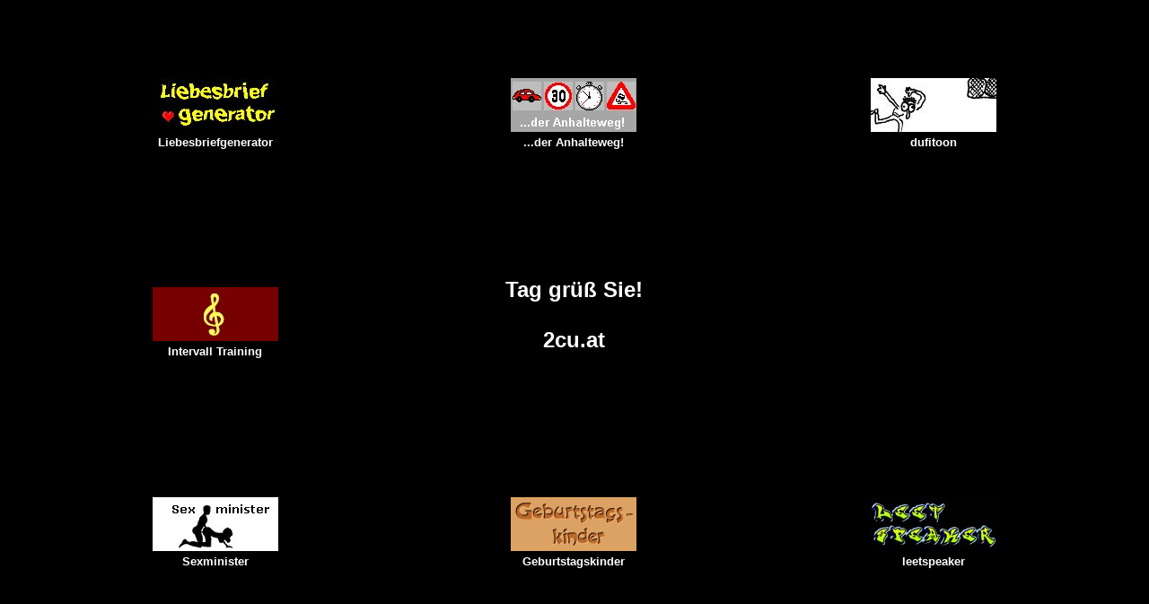

--- FILE ---
content_type: text/html
request_url: https://2cu.at/
body_size: 525
content:
<!DOCTYPE HTML PUBLIC "-//w3c//dtd html 4.0 transitional//en">
<html>
<head>
   <meta http-equiv="Content-Type" content="text/html; charset=iso-8859-1">
   <title>www.2cu.at</title>

   <link href="/favicon.ico" rel="shortcut icon">
   <link href="/favicon.ico" rel="icon" type="image/ico">

</head>
<body text="#FFFFFF" bgcolor="#000000" link="#FFFFFF" vlink="#CCCCCC" alink="#999999">



<table cellspacing="15" cellpadding="5" width="95%" height="100%" align="center">
<tr>




<td align="center" valign="middle">
<table>
                  <tr>
                  <td align="center" valign="middle"><a href="http://www.2cu.at/liebesbrief"><img src="liebesbrief.jpg" alt="" border="0" height="60" width="140"></a></td>
                  </tr>
                  <tr>
                  <td align="center" valign="middle"><b><font face="Arial,Helvetica"><font size="-1">Liebesbriefgenerator</font></font></b></td>
                  </tr>
</table>
</td>














<td align="center" valign="middle">
<table>
                  <tr>
                  <td align="center" valign="middle"><a href="http://www.2cu.at/anhalteweg"><img src="anhalteweg.jpg" alt="" border="0" height="60" width="140"></a></td>
                  </tr>
                  <tr>
                  <td align="center" valign="middle"><b><font face="Arial,Helvetica"><font size="-1">...der Anhalteweg!</font></font></b></td>
                  </tr>
</table>
</td>










<td align="center" valign="middle">
<table>
                  <tr>
                  <td align="center" valign="middle"><a href="http://www.2cu.at/dufitoon"><img src="dufitoon.jpg" alt="" border=0 height=60 width=140></a></td>
                  </tr>
                  <tr>
                  <td align="center" valign="middle"><b><font face="Arial,Helvetica"><font size=-1>dufitoon</font></font></b></td>
                  </tr>
</table>
</td>

</tr>

<tr>



<td align="center" valign="middle">
<table>
                  <tr>
                  <td align="center" valign="middle"><a href="http://www.2cu.at/intervalltraining"><img src="intervalltraining.jpg" alt="" border="0" height="60" width="140"></a></td>
                  </tr>
                  <tr>
                  <td align="center" valign="middle"><b><font face="Arial,Helvetica"><font size="-1">Intervall Training</font></font></b></td>
                  </tr>
</table>
</td>








<td align="center" valign="middle">
<table>
                  <tr>
                  <td align="center" valign="middle"><font face="Arial,Helvetica"><font size="+2"><b>Tag gr&uuml;&szlig; Sie!<br><br>2cu.at<br></b></font></font>

                  <br>

                  </td>
                  </tr>
</table>
</td>









<td align="center" valign="middle">
<table>
                  <tr>
                  <td align="center" valign="middle"></td>
                  </tr>
                  <tr>
                  <td align="center" valign="middle"></td>
                  </tr>
</table>
</td>

</tr>


<tr>






<td align="center" valign="middle">
<table>
                  <tr>
                  <td align="center" valign="middle"><a href="http://www.2cu.at/sexminister"><img src="sexminister.jpg" alt="" border="0" height="60" width="140"></a></td>
                  </tr>
                  <tr>
                  <td align="center" valign="middle"><b><font face="Arial,Helvetica"><font size="-1">Sexminister</font></font></b></td>
                  </tr>
</table>
</td>







<td align="center" valign="middle">
<table>
                  <tr>
                  <td align="center" valign="middle"><a href="http://www.2cu.at/geburtstag"><img src="geburtstag.jpg" alt="" border="0" height="60" width="140"></a></td>
                  </tr>
                  <tr>
                  <td align="center" valign="middle"><b><font face="Arial,Helvetica"><font size="-1">Geburtstagskinder</font></font></b></td>
                  </tr>
</table>
</td>






<td align="center" valign="middle">
<table>
                  <tr>
                  <td align="center" valign="middle"><a href="http://www.2cu.at/leetspeaker"><img src="leetspeaker.jpg" alt="" border="0" height="60" width="140"></a></td>
                  </tr>
                  <tr>
                  <td align="center" valign="middle"><b><font face="Arial,Helvetica"><font size="-1">leetspeaker</font></font></b></td>
                  </tr>
</table>
</td>



</tr>

</table>



<center>
<br><br><a href="offenlegung.htm"><font face="Arial,Helvetica"><font size=-2>Offenlegung</font></font></a>
</center>


</body>
</html>